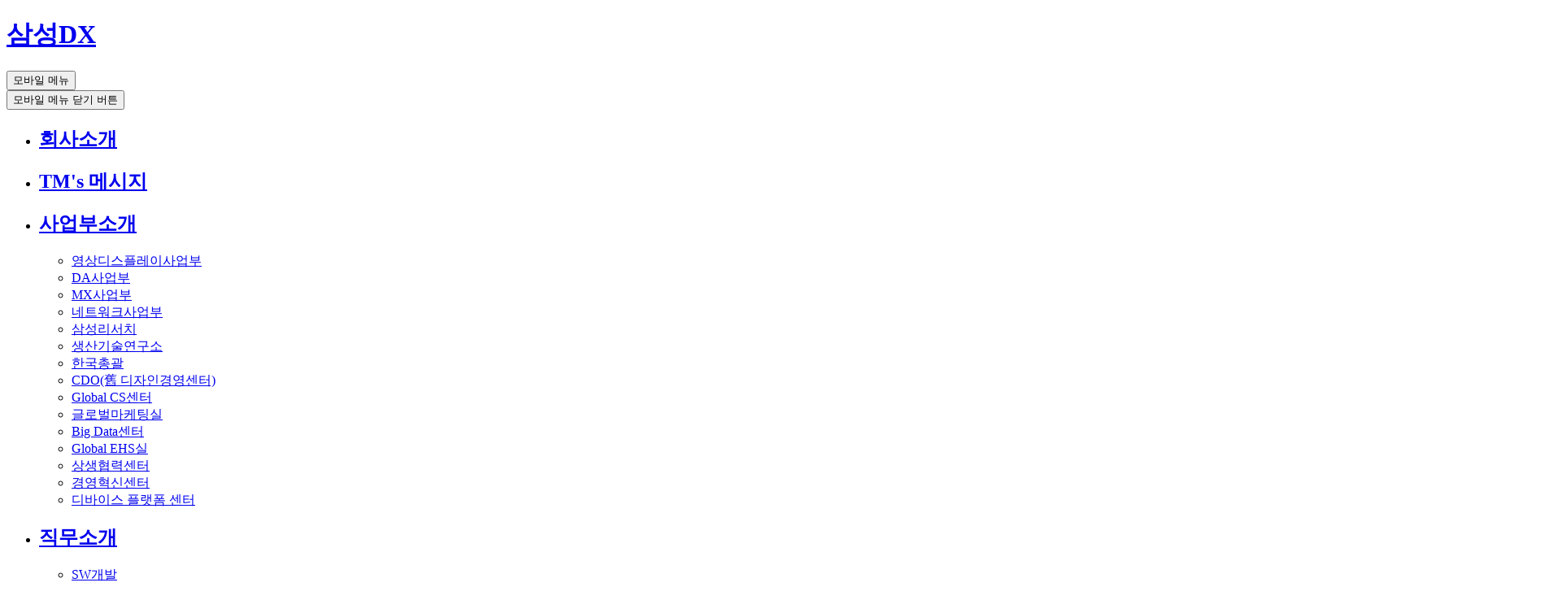

--- FILE ---
content_type: text/html; charset=utf-8
request_url: https://www.samsung-dxrecruit.com/Library?page=1&h=&b=432
body_size: 47169
content:

<!DOCTYPE html>
<html lang="ko">
<head>
    <meta charset="UTF-8">
    <meta name="viewport" content_old="width=device-width, initial-scale=1.0, user-scalable=no, maximum-scale=1, shrink-to-fit=no" content="width=device-width, initial-scale=1.0, user-scalable=no, height=device-height, maximum-scale=1.0" />
    
    <title>Recruiting | 삼성전자 DX부문 채용</title>
    <meta name="title" content="Recruiting | 삼성전자 DX부문 채용">
    <meta name="twitter:title" content="Recruiting | 삼성전자 DX부문 채용">
    <meta name="description" content="삼성전자 DX부문의 사업부 및 직무 정보, 임직원 인터뷰 등 채용 관련 정보 제공.">
    <meta name="keywords" content="삼성전자 DX, DX, DX부문, 삼성전자, Device eXperience, 채용, SAMSUNG, 인재, 모바일, 생활가전, 네트워크, 영상디스플레이사업부, DA사업부, MX사업부, 네트워크사업부, 삼성리서치, 생산기술연구소, 한국총괄, 디자인경영센터, Global CS센터, 글로벌마케팅실, Big Data센터, Global EHS실, SW개발, 회로개발, 기구개발, 재료개발, 생산기술, 구매, 국내영업마케팅, 해외영업, 마케팅, 디자인, SCM&물류, 인사, 재무, 품질&서비스, 환경안전">
    <meta property="og:locale" content="ko_KR">
    <meta property="og:type" content="article">
    <meta property="og:title" content="Recruiting | 삼성전자 DX부문 채용">
    <meta property="og:description" content="삼성전자 DX부문의 사업부 및 직무 정보, 임직원 인터뷰 등 채용 관련 정보 제공.">
    <meta property="og:url" content="">
    <meta property="og:site_name" content="Recruiting | 삼성전자 DX부문 채용">
    <meta property="og:image" content="../../../resources/images/samsungDX_og.jpg">
    <meta property="og:image:secure_url" content="../../../resources/images/samsungDX_og.jpg">
    <meta property="og:image:width" content="600">
    <meta property="og:image:height" content="315">
    <meta name="twitter:card" content="summary_large_image">
    <meta name="twitter:image" content="">
    <meta name="naver-site-verification" content="70549a5583614304c2932e349d4aa3ee637676a4" />
    <meta name="google-site-verification" content="0h43ebKHsC3l_3jJFF8iJUAeZP9YDG9QHrz8n3Dakzs" />
    <link rel="icon" href="../../../resources/images/favicon.ico" />
    <link rel="stylesheet" href="../../../resources/plugins/swiper/swiper-bundle.min.css" />
    <link rel="stylesheet" href="../../../resources/plugins/selectric/selectric.css" />
    <link rel="stylesheet" href="../../../resources/plugins/datepicker/tui-time-picker.css" />
    <link rel="stylesheet" href="../../../resources/plugins/datepicker/tui-date-picker.css" />
    <link rel="stylesheet" href="../../../resources/plugins/aos/aos.css" />
    <link rel="stylesheet" href="../../../resources/css/style.css?v=2026-01-28 &#50724;&#51204; 12:23:21" />
    <script src="../../../resources/plugins/jquery-2.2.4.min.js"></script>
    <script src="../../../resources/plugins/swiper/swiper-bundle.min.js"></script>
    <script src="../../../resources/plugins/selectric/jquery.selectric.js"></script>
    <script src="../../../resources/plugins/gsap/gsap.min.js"></script>
    <script src="https://cdnjs.cloudflare.com/ajax/libs/gsap/3.11.4/ScrollTrigger.min.js"></script>
    <script src="../../../resources/plugins/aos/aos.js"></script>
    <script src="../../../resources/plugins/datepicker/tui-time-picker.js"></script>
    <script src="../../../resources/plugins/datepicker/tui-date-picker.js"></script>
    <script src="../../../resources/plugins/lottie/lottie.min.js"></script>
    <script src="../../../resources/js/common-ui.js?v=2026-01-28 &#50724;&#51204; 12:23:21"></script>
    


    <script type="text/javascript">
    </script>

    <!-- Google Tag Manager -->
    <script>
        (function (w, d, s, l, i) {
            w[l] = w[l] || []; w[l].push({
                'gtm.start':
                    new Date().getTime(), event: 'gtm.js'
            }); var f = d.getElementsByTagName(s)[0],
                j = d.createElement(s), dl = l != 'dataLayer' ? '&l=' + l : ''; j.async = true; j.src =
                    'https://www.googletagmanager.com/gtm.js?id=' + i + dl; f.parentNode.insertBefore(j, f);
        })(window, document, 'script', 'dataLayer', 'GTM-W3MFWQ39');</script>
    <!-- End Google Tag Manager -->
    <!-- Hotjar Tracking Code for samsung-dxrecruit -->
    <script>
        (function (h, o, t, j, a, r) {
            h.hj = h.hj || function () { (h.hj.q = h.hj.q || []).push(arguments) };
            h._hjSettings = { hjid: 3878286, hjsv: 6 };
            a = o.getElementsByTagName('head')[0];
            r = o.createElement('script'); r.async = 1;
            r.src = t + h._hjSettings.hjid + j + h._hjSettings.hjsv;
            a.appendChild(r);
        })(window, document, 'https://static.hotjar.com/c/hotjar-', '.js?sv=');
    </script>

</head>
<body>

    <!-- Google Tag Manager (noscript) -->
    <noscript>
        <iframe src="https://www.googletagmanager.com/ns.html?id=GTM-W3MFWQ39"
                height="0" width="0" style="display:none;visibility:hidden"></iframe>
    </noscript>
    <!-- End Google Tag Manager (noscript) -->

    <div id="container">
        



<header id="header">
    <div class="section-inner">
        <h1 class="logo">
            <a href="/" title="삼성DX">
                <span class="hidden">삼성DX</span>
            </a>
        </h1>
        <button type="button" class="m_btn_menu"><span class="hidden">모바일 메뉴</span></button>
        <nav class="gnb">
            <button type="button" class="m_btn_close"><span class="hidden">모바일 메뉴 닫기 버튼</span></button>
            <ul class="depth1-group only-pc">
                <li class="depth1-item">
                    <h2 class="depth1-title">
                        <a href="/company" class="depth1-link">회사소개</a>
                    </h2>
                </li>

                <li class="depth1-item">
                    <h2 class="depth1-title">
                        <a href="/executives" class="depth1-link">TM's 메시지</a>
                    </h2>
                </li>

                <li class="depth1-item has-sub-menu">
                    <h2 class="depth1-title">
                        <a href="/dept" class="depth1-link">사업부소개</a>
                    </h2>
                    <div class="depth2-wrap business">
                        <div class="section-inner">
                            <ul class="depth2-group">
                                <li class="depth2-item">
                                    <a href="/dept/detail/C0001" class="depth2-link"> 영상디스플레이사업부 </a>
                                </li>
                                <li class="depth2-item">
                                    <a href="/dept/detail/C0002" class="depth2-link"> DA사업부 </a>
                                </li>
                                <li class="depth2-item">
                                    <a href="/dept/detail/C0003" class="depth2-link"> MX사업부 </a>
                                </li>
                                <li class="depth2-item">
                                    <a href="/dept/detail/C0004" class="depth2-link"> 네트워크사업부 </a>
                                </li>
                                <li class="depth2-item">
                                    <a href="/dept/detail/C0005" class="depth2-link"> 삼성리서치 </a>
                                </li>
                                <li class="depth2-item">
                                    <a href="/dept/detail/C0006" class="depth2-link"> 생산기술연구소 </a>
                                </li>
                                <li class="depth2-item">
                                    <a href="/dept/detail/C0007" class="depth2-link"> 한국총괄 </a>
                                </li>
                                <li class="depth2-item">
                                    <a href="/dept/detail/C0008" class="depth2-link"> CDO(舊 디자인경영센터) </a>
                                </li>
                                <li class="depth2-item">
                                    <a href="/dept/detail/C0009" class="depth2-link"> Global CS센터 </a>
                                </li>
                                <li class="depth2-item">
                                    <a href="/dept/detail/C0010" class="depth2-link"> 글로벌마케팅실 </a>
                                </li>
                                <li class="depth2-item">
                                    <a href="/dept/detail/C0014" class="depth2-link"> Big Data센터 </a>
                                </li>
                                <li class="depth2-item">
                                    <a href="/dept/detail/C0013" class="depth2-link"> Global EHS실 </a>
                                </li>
                                <li class="depth2-item">
                                    <a href="/dept/detail/C0016" class="depth2-link"> 상생협력센터 </a>
                                </li>
                                <li class="depth2-item">
                                    <a href="/dept/detail/C0017" class="depth2-link"> 경영혁신센터 </a>
                                </li>
                                <li class="depth2-item">
                                    <a href="/dept/detail/C0018" class="depth2-link"> 디바이스 플랫폼 센터 </a>
                                </li>
                            </ul>
                        </div>
                    </div>
                </li>

                <li class="depth1-item has-sub-menu">
                    <h2 class="depth1-title">
                        <a href="/duty" class="depth1-link">직무소개</a>
                    </h2>
                    <div class="depth2-wrap">
                        <div class="section-inner">
                            <ul class="depth2-group">
                                <li class="depth2-item">
                                    <a href="/job?duty=S0001" class="depth2-link"> SW개발 </a>
                                </li>
                                <li class="depth2-item">
                                    <a href="/job?duty=S0002" class="depth2-link"> 회로개발 </a>
                                </li>
                                <li class="depth2-item">
                                    <a href="/job?duty=S0003" class="depth2-link"> 기구개발 </a>
                                </li>
                                <li class="depth2-item">
                                    <a href="/job?duty=S0004" class="depth2-link"> 재료개발 </a>
                                </li>
                                <li class="depth2-item">
                                    <a href="/job?duty=S0014" class="depth2-link"> 품질/서비스 </a>
                                </li>
                                <li class="depth2-item">
                                    <a href="/job?duty=S0005" class="depth2-link"> 생산기술 </a>
                                </li>
                                <li class="depth2-item">
                                    <a href="/job?duty=S0009" class="depth2-link"> 마케팅 </a>
                                </li>
                                <li class="depth2-item">
                                    <a href="/job?duty=S0008" class="depth2-link"> 해외영업 </a>
                                </li>
                                <li class="depth2-item">
                                    <a href="/job?duty=S0007" class="depth2-link"> 국내영업마케팅 </a>
                                </li>
                                <li class="depth2-item">
                                    <a href="/job?duty=S0010" class="depth2-link"> 디자인 </a>
                                </li>
                                <li class="depth2-item">
                                    <a href="/job?duty=S0011" class="depth2-link"> SCM/물류 </a>
                                </li>
                                <li class="depth2-item">
                                    <a href="/job?duty=S0006" class="depth2-link"> 구매 </a>
                                </li>
                                <li class="depth2-item">
                                    <a href="/job?duty=S0015" class="depth2-link"> 환경안전 </a>
                                </li>
                                <li class="depth2-item">
                                    <a href="/job?duty=S0012" class="depth2-link"> 인사 </a>
                                </li>
                                <li class="depth2-item">
                                    <a href="/job?duty=S0013" class="depth2-link"> 재무 </a>
                                </li>
                            </ul>
                        </div>
                    </div>
                </li>

                <li class="depth1-item">
                    <h2 class="depth1-title">
                        <a href="/interview" class="depth1-link">직무인터뷰</a>
                    </h2>
                </li>

                <li class="depth1-item">
                    <h2 class="depth1-title">
                        <a href="/benefit" class="depth1-link">복리후생</a>
                    </h2>
                </li>

                <li class="depth1-item">
                    <h2 class="depth1-title">
                        <a href="/library" class="depth1-link">DX스토리</a>
                    </h2>
                </li>
            </ul>
            <ul class="depth1-group only-mo">
                <li class="depth1-item">
                    <h2 class="depth1-title">
                        <a href="/company" class="depth1-link">회사소개</a>
                    </h2>
                </li>

                <li class="depth1-item">
                    <h2 class="depth1-title">
                        <a href="/executives" class="depth1-link">TM's 메시지</a>
                    </h2>
                </li>

                <li class="depth1-item has-sub-menu">
                    <h2 class="depth1-title">
                        <a  class="depth1-link">사업부소개</a>
                    </h2>
                    <div class="depth2-wrap">
                        <div class="section-inner">
                            <ul class="depth2-group">
                                <li class="depth2-item">
                                    <a href="/dept" class="depth2-link">전체보기</a>
                                </li>
                                <li class="depth2-item">
                                    <a href="/dept/detail/C0001" class="depth2-link"> 영상디스플레이사업부 </a>
                                </li>
                                <li class="depth2-item">
                                    <a href="/dept/detail/C0002" class="depth2-link"> DA사업부 </a>
                                </li>
                                <li class="depth2-item">
                                    <a href="/dept/detail/C0003" class="depth2-link"> MX사업부 </a>
                                </li>
                                <li class="depth2-item">
                                    <a href="/dept/detail/C0004" class="depth2-link"> 네트워크사업부 </a>
                                </li>
                                <li class="depth2-item">
                                    <a href="/dept/detail/C0005" class="depth2-link"> 삼성리서치 </a>
                                </li>
                                <li class="depth2-item">
                                    <a href="/dept/detail/C0006" class="depth2-link"> 생산기술연구소 </a>
                                </li>
                                <li class="depth2-item">
                                    <a href="/dept/detail/C0007" class="depth2-link"> 한국총괄 </a>
                                </li>
                                <li class="depth2-item">
                                    <a href="/dept/detail/C0008" class="depth2-link"> CDO(舊 디자인경영센터) </a>
                                </li>
                                <li class="depth2-item">
                                    <a href="/dept/detail/C0009" class="depth2-link"> Global CS센터 </a>
                                </li>
                                <li class="depth2-item">
                                    <a href="/dept/detail/C0010" class="depth2-link"> 글로벌마케팅실 </a>
                                </li>
                                <li class="depth2-item">
                                    <a href="/dept/detail/C0014" class="depth2-link"> Big Data센터 </a>
                                </li>
                                <li class="depth2-item">
                                    <a href="/dept/detail/C0013" class="depth2-link"> Global EHS실 </a>
                                </li>
                                <li class="depth2-item">
                                    <a href="/dept/detail/C0016" class="depth2-link"> 상생협력센터 </a>
                                </li>
                                <li class="depth2-item">
                                    <a href="/dept/detail/C0017" class="depth2-link"> 경영혁신센터 </a>
                                </li>
                                <li class="depth2-item">
                                    <a href="/dept/detail/C0018" class="depth2-link"> 디바이스 플랫폼 센터 </a>
                                </li>
                            </ul>
                        </div>
                    </div>
                </li>

                <li class="depth1-item has-sub-menu">
                    <h2 class="depth1-title">
                        <a  class="depth1-link">직무소개</a>
                    </h2>
                    <div class="depth2-wrap">
                        <div class="section-inner">
                            <ul class="depth2-group">
                                <li class="depth2-item">
                                    <a href="/job" class="depth2-link">전체보기</a>
                                </li>
                                <li class="depth2-item">
                                    <a href="/job?duty=S0001" class="depth2-link"> SW개발 </a>
                                </li>
                                <li class="depth2-item">
                                    <a href="/job?duty=S0002" class="depth2-link"> 회로개발 </a>
                                </li>
                                <li class="depth2-item">
                                    <a href="/job?duty=S0003" class="depth2-link"> 기구개발 </a>
                                </li>
                                <li class="depth2-item">
                                    <a href="/job?duty=S0004" class="depth2-link"> 재료개발 </a>
                                </li>
                                <li class="depth2-item">
                                    <a href="/job?duty=S0014" class="depth2-link"> 품질/서비스 </a>
                                </li>
                                <li class="depth2-item">
                                    <a href="/job?duty=S0005" class="depth2-link"> 생산기술 </a>
                                </li>
                                <li class="depth2-item">
                                    <a href="/job?duty=S0009" class="depth2-link"> 마케팅 </a>
                                </li>
                                <li class="depth2-item">
                                    <a href="/job?duty=S0008" class="depth2-link"> 해외영업 </a>
                                </li>
                                <li class="depth2-item">
                                    <a href="/job?duty=S0007" class="depth2-link"> 국내영업마케팅 </a>
                                </li>
                                <li class="depth2-item">
                                    <a href="/job?duty=S0010" class="depth2-link"> 디자인 </a>
                                </li>
                                <li class="depth2-item">
                                    <a href="/job?duty=S0011" class="depth2-link"> SCM/물류 </a>
                                </li>
                                <li class="depth2-item">
                                    <a href="/job?duty=S0006" class="depth2-link"> 구매 </a>
                                </li>
                                <li class="depth2-item">
                                    <a href="/job?duty=S0015" class="depth2-link"> 환경안전 </a>
                                </li>
                                <li class="depth2-item">
                                    <a href="/job?duty=S0012" class="depth2-link"> 인사 </a>
                                </li>
                                <li class="depth2-item">
                                    <a href="/job?duty=S0013" class="depth2-link"> 재무 </a>
                                </li>
                            </ul>
                        </div>
                    </div>
                </li>

                <li class="depth1-item">
                    <h2 class="depth1-title">
                        <a href="/interview" class="depth1-link">직무인터뷰</a>
                    </h2>
                </li>

                <li class="depth1-item">
                    <h2 class="depth1-title">
                        <a href="/benefit" class="depth1-link">복리후생</a>
                    </h2>
                </li>

                <li class="depth1-item">
                    <h2 class="depth1-title">
                        <a href="/library" class="depth1-link">DX스토리</a>
                    </h2>
                </li>
            </ul>
            <div class="mmobile-copyright only-mo">
                <div class="footer-info">
                    <div class="info"><a href="mailto:e.recruit@samsung.com" target="_blank">e.recruit@samsung.com</a><br />+82 31 277 7630</div>
                    <div class="copyright">Copyright © 2023 SAMSUNG. All rights reserved.</div>
                </div>
            </div>
        </nav>
    </div>
</header>


        <!-- SCROLLTOP -->
        <button type="button" class="btn-scroll-top float-btn-top">
            <img src="../../../resources/images/icon/icon-scroll--top.png" alt="" />
        </button>
        <!-- //SCROLLTOP -->

        

<!-- 컨텐츠 -->
<main id="content">
    <section class="common-page-heading">
        <div class="section-inner">
            <div class="page-heading--wrap">
                <big class="top--title en">DX Story</big>
                <small class="en page-heading--margin">삼성전자 DX부문의 조직문화, 채용에 관련된 모든 이야기</small>
            </div>
        </div>
    </section>
        <section class="hightlight-story--section">
            <div class="section-inner">
                <a onclick="Detail(550)" style="cursor:pointer" class="hightlight-story--con">
                    <div class="text-wrap">
                        <b>Highlight</b>
                        <strong class="video-title">디자인 | 신입 채용 디자이너 인터뷰</strong>
                        <p class="desc">
                            새로운 환경에서의 첫걸음은 언제나 설렘과 긴장의 연속입니다.<br>6명의 신입 디자이너가 지나온 준비의 시간과 <br>입사 후 마주한 새로운 일상의 순간들을 담았습니다.<br>이제 막 삼성전자의 디자인의 문을 두드린 그들의 이야기를 만나보세요.
                        </p>
                        <div class="hashtag-wrap">
                        </div>
                    </div>
                    <div class="video-thumnail--wrap">
                        <div class="video-thumnail">
                            <img src="https://cdn-dev.samsung-dxrecruit.com/FileData/Board/202508/thumb/6ed0302a-3de4-4e82-971f-b65028137376_900x480.png" alt="" />
                        </div>
                    </div>
                </a>
            </div>
        </section>
    <section class="medialibrary-list__section">
        <div class="section-inner">
            <div class="flex-box--wrap">
                <div class="job-interview__heading-cate">
                    <ul class="heading-cate__lists type-radius">
                        <li class="heading-cate-list s-active">
                            <button type="button" class="heading-cate-link btnTab" data-id="">전체</button>
                        </li>
                        <li class="heading-cate-list ">
                            <button type="button" class="heading-cate-link btnTab" data-id="피플">피플</button>
                        </li>
                        <li class="heading-cate-list ">
                            <button type="button" class="heading-cate-link btnTab" data-id="직무">직무</button>
                        </li>
                        <li class="heading-cate-list ">
                            <button type="button" class="heading-cate-link btnTab" data-id="조직문화">조직문화</button>
                        </li>
                        <li class="heading-cate-list ">
                            <button type="button" class="heading-cate-link btnTab" data-id="DX 스토리">DX스토리</button>
                        </li>
                    </ul>
                </div>
                <div class="search-wrap">
                    <div class="search-box">
                        <input type="text" id="SearchText" value="" class="input-search" placeholder="검색" />
                        <button type="button" id="btnSearch" class="btn-search">
                            <span class="hidden">검색</span>
                        </button>
                    </div>
                </div>
            </div>
            <div class="medialibrary__content">
                <div class="medialibrary__content-lists">
                        <a onclick="Detail(551)" class="c-list--item" style="cursor:pointer">
                            <div class="img-thumnail">
                                <img src="https://cdn-dev.samsung-dxrecruit.com/FileData/Board/202508/thumb/514d763d-5d6e-4534-a395-8e366e6eb116_1920x1080.png" alt="" />
                            </div>
                            <div class="text-wrap">
                                <p class="job-en">&#51649;&#47924;</p>
                                <p class="job-kr">디자인 | 경력 채용 디자이너 인터뷰</p>
                                <p class="person-info">각기 다른 곳에서 경험을 쌓은 3명의 디자이너가<br>삼성전자에서 커리어의 다음 장을 펼쳐가고 있습니다.<br>디자인을 대하는 태도부터 일상을 이루는 작은 선택들까지,<br>그들의 이야기를 만나보세요.</p>
                            </div>
                        </a>
                        <a onclick="Detail(550)" class="c-list--item" style="cursor:pointer">
                            <div class="img-thumnail">
                                <img src="https://cdn-dev.samsung-dxrecruit.com/FileData/Board/202508/thumb/0ba1c6ef-4dc2-4e2a-878c-de82f0f93fee_1920x1080.png" alt="" />
                            </div>
                            <div class="text-wrap">
                                <p class="job-en">&#51649;&#47924;</p>
                                <p class="job-kr">디자인 | 신입 채용 디자이너 인터뷰</p>
                                <p class="person-info">새로운 환경에서의 첫걸음은 언제나 설렘과 긴장의 연속입니다.<br>6명의 신입 디자이너가 지나온 준비의 시간과 <br>입사 후 마주한 새로운 일상의 순간들을 담았습니다.<br>이제 막 삼성전자의 디자인의 문을 두드린 그들의 이야기를 만나보세요.</p>
                            </div>
                        </a>
                        <a onclick="Detail(498)" class="c-list--item" style="cursor:pointer">
                            <div class="img-thumnail">
                                <img src="https://cdn.samsung-dxrecruit.com/FileData/Board/202503/thumb/64207f04-3b2c-48c8-b4b2-f47035b00e1a_1920x1080.png" alt="" />
                            </div>
                            <div class="text-wrap">
                                <p class="job-en">&#54588;&#54540;</p>
                                <p class="job-kr">[TALKTALK 똑똑한 인턴십] 삼전 합격했다고? 나 아직 대학생인데? | 삼성전자 대학생 인턴십 정보&꿀tip 대공개</p>
                                <p class="person-info"></p>
                            </div>
                        </a>
                        <a onclick="Detail(506)" class="c-list--item" style="cursor:pointer">
                            <div class="img-thumnail">
                                <img src="https://cdn.samsung-dxrecruit.com/FileData/Board/202503/thumb/6200b274-43db-4927-b6e3-74230aa7d696_1920x1080.png" alt="" />
                            </div>
                            <div class="text-wrap">
                                <p class="job-en">&#54588;&#54540;</p>
                                <p class="job-kr">[TALKTALK 똑똑한 인턴십] MZ 삼성 직원이 너무 솔직하면 생기는 일│신입사원에게 삼성전자란?</p>
                                <p class="person-info"></p>
                            </div>
                        </a>
                        <a onclick="Detail(505)" class="c-list--item" style="cursor:pointer">
                            <div class="img-thumnail">
                                <img src="https://cdn.samsung-dxrecruit.com/FileData/Board/202503/thumb/2560aa4d-da7b-4733-b6db-1f35cab3a28d_1920x1080.png" alt="" />
                            </div>
                            <div class="text-wrap">
                                <p class="job-en">&#54588;&#54540;</p>
                                <p class="job-kr">[TALKTALK 똑똑한 인턴십] 삼성전자 대학생 인턴십, 복지 수준 실화?</p>
                                <p class="person-info"></p>
                            </div>
                        </a>
                        <a onclick="Detail(504)" class="c-list--item" style="cursor:pointer">
                            <div class="img-thumnail">
                                <img src="https://cdn.samsung-dxrecruit.com/FileData/Board/202503/thumb/65f728b8-d463-45ef-b694-fba25f56dc16_1920x1080.png" alt="" />
                            </div>
                            <div class="text-wrap">
                                <p class="job-en">&#54588;&#54540;</p>
                                <p class="job-kr">[TALKTALK 똑똑한 인턴십] 삼성전자 신입사원이 사원증 매고 집에 가면 생기는 ssul</p>
                                <p class="person-info"></p>
                            </div>
                        </a>
                        <a onclick="Detail(503)" class="c-list--item" style="cursor:pointer">
                            <div class="img-thumnail">
                                <img src="https://cdn.samsung-dxrecruit.com/FileData/Board/202503/thumb/fe432107-537f-41d1-876b-05d4b41a8149_1920x1080.png" alt="" />
                            </div>
                            <div class="text-wrap">
                                <p class="job-en">&#54588;&#54540;</p>
                                <p class="job-kr">[TALKTALK 똑똑한 인턴십] 대학교 졸업 전, 삼전 합격하는 방법ㄱㄱ</p>
                                <p class="person-info"></p>
                            </div>
                        </a>
                        <a onclick="Detail(497)" class="c-list--item" style="cursor:pointer">
                            <div class="img-thumnail">
                                <img src="https://cdn.samsung-dxrecruit.com/FileData/Board/202503/thumb/8f197e5e-8b96-411d-9310-2faf8ea12841_1920x1080.png" alt="" />
                            </div>
                            <div class="text-wrap">
                                <p class="job-en">&#54588;&#54540;</p>
                                <p class="job-kr">한국총괄 ㅣ 케미 폭발 멘토&멘티가 나섰다! 한국총괄 짝꿍 인터뷰♡</p>
                                <p class="person-info"></p>
                            </div>
                        </a>
                        <a onclick="Detail(496)" class="c-list--item" style="cursor:pointer">
                            <div class="img-thumnail">
                                <img src="https://cdn.samsung-dxrecruit.com/FileData/Board/202503/thumb/010b8844-5668-49ff-a981-b3ab1d37f3d4_1920x1080.png" alt="" />
                            </div>
                            <div class="text-wrap">
                                <p class="job-en">&#51649;&#47924;</p>
                                <p class="job-kr">Global CS센터ㅣGlobal CS센터 입사후기[품질팀 편]</p>
                                <p class="person-info"></p>
                            </div>
                        </a>
                        <a onclick="Detail(495)" class="c-list--item" style="cursor:pointer">
                            <div class="img-thumnail">
                                <img src="https://cdn.samsung-dxrecruit.com/FileData/Board/202501/thumb/d2d979db-90d5-470d-8d9f-3c62c128e597_1920x1080.png" alt="" />
                            </div>
                            <div class="text-wrap">
                                <p class="job-en">&#51312;&#51649;&#47928;&#54868;</p>
                                <p class="job-kr">[삼성클라스] 엔조이커플 손민수 | 회사에 병원, 한의원이 있다고? </p>
                                <p class="person-info"></p>
                            </div>
                        </a>
                        <a onclick="Detail(494)" class="c-list--item" style="cursor:pointer">
                            <div class="img-thumnail">
                                <img src="https://cdn.samsung-dxrecruit.com/FileData/Board/202501/thumb/b1ddab6e-5cee-483d-bb93-c720385c3cb8_1920x1080.png" alt="" />
                            </div>
                            <div class="text-wrap">
                                <p class="job-en">&#51312;&#51649;&#47928;&#54868;</p>
                                <p class="job-kr">[삼성클라스] 운동하러 삼성전자에 온 핏블리 | 호텔 수영장부터 산소치료까지? </p>
                                <p class="person-info"></p>
                            </div>
                        </a>
                        <a onclick="Detail(493)" class="c-list--item" style="cursor:pointer">
                            <div class="img-thumnail">
                                <img src="https://cdn.samsung-dxrecruit.com/FileData/Board/202501/thumb/bee59fbf-ebb0-488f-8abe-56c9c22e06b6_1920x1080.png" alt="" />
                            </div>
                            <div class="text-wrap">
                                <p class="job-en">&#51312;&#51649;&#47928;&#54868;</p>
                                <p class="job-kr">[삼성클라스] 하루에 10만식? | 입짧은햇님을 만족시킨 | 삼성전자 구내식당 메뉴는?</p>
                                <p class="person-info"></p>
                            </div>
                        </a>
                        <a onclick="Detail(492)" class="c-list--item" style="cursor:pointer">
                            <div class="img-thumnail">
                                <img src="https://cdn.samsung-dxrecruit.com/FileData/Board/202411/thumb/0b2261bc-4729-48b5-b9ac-7a4d137085f5_1920x1080.png" alt="" />
                            </div>
                            <div class="text-wrap">
                                <p class="job-en">&#51649;&#47924;</p>
                                <p class="job-kr">[3분으로 직무 뽀개기] 헬짱 주목! | 근력까지 갖춘 육각형 개발자 | 비스포크 AI 콤보 하드웨어 개발자</p>
                                <p class="person-info"></p>
                            </div>
                        </a>
                        <a onclick="Detail(491)" class="c-list--item" style="cursor:pointer">
                            <div class="img-thumnail">
                                <img src="https://cdn.samsung-dxrecruit.com/FileData/Board/202410/thumb/7561d402-b74f-4a14-97b0-cb1588386d29_1920x1080.png" alt="" />
                            </div>
                            <div class="text-wrap">
                                <p class="job-en">&#51649;&#47924;</p>
                                <p class="job-kr">'24년 하반기 삼성전자 DX부문 온라인 채용설명회 2부 (MX, 삼성리서치, 디자인, 한국총괄, DX부문 채용 프로세스)</p>
                                <p class="person-info"></p>
                            </div>
                        </a>
                        <a onclick="Detail(490)" class="c-list--item" style="cursor:pointer">
                            <div class="img-thumnail">
                                <img src="https://cdn.samsung-dxrecruit.com/FileData/Board/202410/thumb/4a3054e1-92d7-4a96-887e-badd9e21bde6_1920x1080.png" alt="" />
                            </div>
                            <div class="text-wrap">
                                <p class="job-en">&#51649;&#47924;</p>
                                <p class="job-kr">'24년 하반기 삼성전자 DX부문 온라인 채용설명회 1부 (영상디스플레이, DA, 네트워크, 생산기술연구소, Global CS센터)</p>
                                <p class="person-info"></p>
                            </div>
                        </a>
                </div>
            </div>

            <div class="c-panation--wrap">
    <div class="pagination">
        <button type="button" class="controller first">맨앞으로</button>
        <button type="button" class="controller prev">이전으로</button>
        <button type="button" class="paging current">1</button>
        <button type="button" class="paging">2</button>
        <button type="button" class="paging">3</button>
        <button type="button" class="paging">4</button>
        <button type="button" class="paging">5</button>
        <button type="button" class="controller next">다음으로</button>
        <button type="button" class="controller last">맨끝으로</button>
    </div>
    <div class="pagination-recent--text"></div>
</div>

<script type="text/javascript" src="/WebResource.axd?d=ieqWeMcmMMv27SrJ_PUI1_ZHiURgra_6TMCdTckTtU02Qo_2HwvEuUwK6ylr5v7SAmAGZvyVM_GET8pRnpW93yRQ19Q7kU0g00DAsrBh7erLGn-mblx--JwVx2TsG9uDelSfdfVMuRerlkuEz3whkA2&t=635747877320000000"></script>
<script src="/Content/scripts/jquery.unobtrusive-ajax.min.js"></script>
<script type="text/javascript">
    function bindPagerItems() {
        //Script기반 Ajax페이징 처리 시 MvcPager의 초기화가 정상적으로 안되는 문제가 있어 강제 초기화 처리
        var pager = Webdiyer.MvcPagers[Webdiyer.MvcPagers.length - 1];
        pager.pageCount = $("[data-pagerid='Webdiyer.MvcPager']").data("pagecount");
        pager.currentPageIndex = $("[data-pagerid='Webdiyer.MvcPager']").data("currentpage") || 1;
        if (pager != null) {
            var pageItems = 10;
            var startIndex = pager.currentPageIndex - (pageItems / 2);
            if (startIndex + pageItems > pager.pageCount)
                startIndex = pager.pageCount + 1 - pageItems;
            if (startIndex < 1)
                startIndex = 1;
            var endIndex = startIndex + pageItems - 1;
            if (endIndex > pager.pageCount)
                endIndex = pager.pageCount;

            //기존 페이징 오브젝트 삭제
            $(".pagination").find(".paging").remove();
            //처음, 이전 페이징 설정
            if (pager.currentPageIndex <= 1) {
                $(".pagination").find(".prev,.first").off("click").addClass("disabled");
            } else {
                $(".pagination").find(".first").removeClass("disabled").on("click", function () {
                    pager.goToPage(1);
                });
                $(".pagination").find(".prev").removeClass("disabled").on("click", function () {
                    pager.goToPage(pager.currentPageIndex - 1);
                });
            }

            //기본 페이징 설정
            for (var i = startIndex; i <= endIndex; i++) {
                if (i == pager.currentPageIndex) {
                    $(".pagination").find(".next").before('<button type="button" class="paging current">' + i + '</button>');
                } else {
                    $(".pagination").find(".next").before('<button type="button" class="paging" data-page="' + i +'">' + i + '</button>');
                }
            }

            //기본 페이지 이동 이벤트 처리
            $(".pagination").find(".paging").on("click", function () {
                if ($(this).hasClass("current") == false) {
                    pager.goToPage($(this).data("page"));
                }
            });

            //마지막, 다음 페이징 설정
            if (pager.pageCount == 0 || pager.currentPageIndex == pager.pageCount) {
                $(".pagination").find(".next,.last").off("click").addClass("disabled");
            } else {
                $(".pagination").find(".last").removeClass("disabled").on("click", function () {
                    pager.goToPage(pager.pageCount);
                });
                $(".pagination").find(".next").removeClass("disabled").on("click", function () {
                    pager.goToPage(pager.currentPageIndex + 1);
                });
            }

            $(".pagination-recent--text").html("Page " + pager.currentPageIndex + " of " + pager.pageCount);
        }
    }

    $(function () {
        bindPagerItems();
    });
</script>
            
<!--MvcPager v3.0.1 for ASP.NET MVC 4.0+ © 2009-2015 Webdiyer (http://en.webdiyer.com)-->
<div data-invalidpageerrmsg="Page&#32;index&#32;is&#32;invalid" data-outrangeerrmsg="Page&#32;index&#32;is&#32;out&#32;of&#32;range" data-pagecount="7" data-pageparameter="page" data-pagerid="Webdiyer.MvcPager" data-urlformat="/Library?b=432&amp;page=__page__" style="display:none"></div>
<!--MvcPager v3.0.1 for ASP.NET MVC 4.0+ © 2009-2015 Webdiyer (http://en.webdiyer.com)-->


        </div>
    </section>
    <section class="career-banner__section subPage p0">
        <div class="section-inner">
            <div class="banner-con">
                <div class="banner-left">
                    <h2 class="banner-title">Samsung Careers</h2>
                    <p class="banner-desc">삼성커리어스 홈페이지에서 진행중인 채용공고를 확인하세요!</p>
                </div>
                <div class="banner-right">
                    <a href="https://www.samsungcareers.com/" title="삼성커리어스 홈페이지 바로가기" class="c-common-heading__link white" target="_blank">바로가기</a>
                </div>
            </div>
        </div>
    </section>
</main>
<!-- //컨텐츠 -->

<script>
    $(document).ready(function () {

        //검색어
        $("#SearchText").keyup(function (e) {
            if (e.keyCode === 13) {
                $("#btnSearch").trigger("click");
            }
        });

        $("#btnSearch").click(function () {
            var searchJson = GetSearchJson();
            location.href = "/Library" + "?" + $.param(searchJson);
        });

         $(".btnTab").click(function () {
             var searchJson = GetSearchJson();
             searchJson.h = $(this).attr("data-id");
            location.href = "/Library" + "?" + $.param(searchJson);
        });

    });

    function Detail(listId) {

        var searchJson = GetSearchJson();
        searchJson.page = 1;
        searchJson.listID = listId;

        location.href = "/Library/Detail" + "?" + $.param(searchJson);
    }

    function GetSearchJson() {
        return {
            page: 1,
            search: $("#SearchText").val(),
            h : ""
        }
    }
</script>

        
<!-- 푸터 -->
<footer id="footer">
    <div class="section-inner">
        <div class="footer-left">
            <div class="info">
                <a href="mailto:e.recruit@samsung.com" target="_blank">e.recruit@samsung.com</a><br />
                +82 31 277 7630
            </div>
            <div class="copyright">Copyright © 1995-2025 Samsung. All Rights Reserved.</div>
        </div>
        <div class="footer-right">
            <div class="familySite-wrap">
                <a href="javascript:void(0);" class="btn" title="패밀리 사이트">Family Site</a>
                <div class="dropdown-box">
                    <a href="https://www.samsungcareers.com/" target="_blank" title="Samsung Careers">Samsung Careers</a>
                    <a href="https://blog.naver.com/PostList.naver?blogId=sec_dx_recruit&amp;skinType=&amp;skinId=&amp;from=menu&amp;userSelectMenu=true" target="_blank" title="DX부문 블로그">DX부문 블로그</a>
                    <a href="https://news.samsung.com/kr/" target="_blank" title="Newsroom">Newsroom</a>
                </div>
            </div>
        </div>
    </div>
</footer>

<!-- // 푸터 -->
    </div>

    <script src="/Areas/Admtower/Scripts/gibberish-aes.js"></script>
<script src="/Areas/Admtower/Scripts/univ.common.js"></script>
<script src="/Areas/Admtower/Scripts/univ.password.js"></script>
<script src="/Areas/Admtower/Scripts/univ.validator.js"></script>

    
</body>
</html>